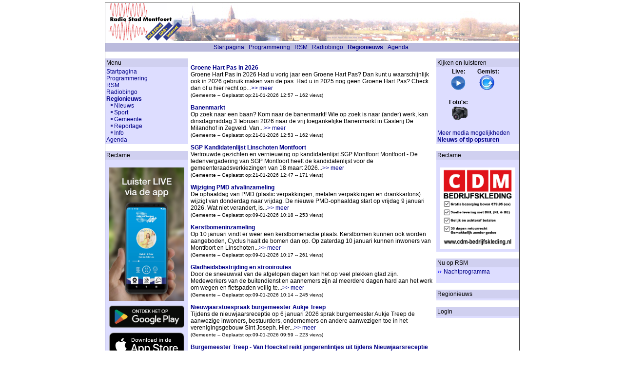

--- FILE ---
content_type: text/html; charset=iso-8859-1
request_url: https://radiostadmontfoort.nl/cms/index.php?id=00000234
body_size: 5440
content:
<!DOCTYPE HTML>
<head>
  <link rel="alternate" type="application/rss+xml" title="Radio Stad Montfoort :: Lokaal nieuws" href="https://rss.radiostadmontfoort.nl/">
  <title>RSM: Gemeente</title>
  <meta http-equiv="Content-Type" content="text/html; charset=iso-8859-1" >
  <meta name="format" content="text/xhtml" >
  <meta name="robots" content="index,follow" >
  <meta name="title" content="RSM: Gemeente" >
    		 
    <meta name="author" content="(c) St. Radio Stad Montfoort" >
  <meta name="keywords" content="">
    <meta property="og:image" content="https://www.radiostadmontfoort.nl/cms/img/rsm_logo%20200px%20kleur%20vierkant.png" />
  <meta property="og:url" content="https://radiostadmontfoort.nl/cms/index.php?id=00000234" />
  <meta property="og:title" content="RSM: Gemeente" />
  <meta property="og:type" content="article" />
	
		
	<!-- no editor -->
	<script language="JavaScript" type="text/javascript">
	<!--


	function sendmessage(user_id)
	{
	        window.open("message.php?docinput[lang]=nl&session_passwd=&session_userid=&send_message=" + user_id, "SendInstantMessage", "width=309,height=269,dependent=yes,toolbar=no,menubar=no,scrollbars=yes,resizable=no,status=no,location=no");
	}


	function open_print_window()
        {
        	window.open("index.php?id=00000234&id=00000234&docinput%5Bdesign%5D=Printable","print","width=600,height=400,dependent=yes,toolbar=no,menubar=no,scrollbars=yes,resizable=yes,status=no,location=no");
        }

	// -->
	</script>

      <script language="JavaScript" type="text/javascript">
        function showTopImage()
        {
            var testImg = new Image();
            testImg.src = "http://www.radiostadmontfoort.nl/cms/2220.html";
        } 
      </script>

			<script src="https://apis.google.com/js/platform.js" async defer>
			  {lang: 'nl'}
			</script>				<link rel="stylesheet" type="text/css" href="css/rsm.css" >	
	
	
	<script type="text/javascript">

  var _gaq = _gaq || [];
  _gaq.push(['_setAccount', 'UA-25261843-1']);
  _gaq.push(['_trackPageview']);

  (function() {
    var ga = document.createElement('script'); ga.type = 'text/javascript'; ga.async = true;
    ga.src = ('https:' == document.location.protocol ? 'https://ssl' : 'http://www') + '.google-analytics.com/ga.js';
    var s = document.getElementsByTagName('script')[0]; s.parentNode.insertBefore(ga, s);
  })();
</script>


</head>


<body onCopy="showTopImage();" background="" bgcolor="#ffffff"  link="#000066" vlink="#000044" text="#000000">
<center>

<table class="bodyTable" align="center" cellspacing="0" cellpadding="0" >
      <tr><td class="bodyTableContent">
			

<table class="headerTable" >
<tr>
<td class="headerTableContent">

<!--  <script type="text/javascript" src="//www.radiostadmontfoort.nl/cms/rsm/jquery.min.js"></script>
  <script type="text/javascript">
	-->
<!--
  </script>
	-->
  <div id="dynamic_headbanner">
	<img src="//www.radiostadmontfoort.nl/cms/img/banner/banner_01.png">
	</div>
<!-- &nbsp; -->


</td>
</tr>
</table>

<table width="100%" cellpadding="1" cellspacing="0" border="0" bgcolor="#bbbbdd">
<tr>
<!--  <td width="180">&nbsp;</td> -->
<td align="center" bgcolor="#bbbbdd" style="color: white;">
<table cellpadding="0" cellspacing="0" border="0"><tr>
<td><a href="index.php?id=00000001" style="">Startpagina</a></td><td><img src="img/nav_sep.png" hspace="0" vspace="0" width="9" height="13" border="0" alt=""></td><td><a href="index.php?id=00000008" style="">Programmering</a></td><td><img src="img/nav_sep.png" hspace="0" vspace="0" width="9" height="13" border="0" alt=""></td><td><a href="index.php?id=00000094" style="">RSM</a></td><td><img src="img/nav_sep.png" hspace="0" vspace="0" width="9" height="13" border="0" alt=""></td><td><a href="index.php?id=00001068" style="">Radiobingo</a></td><td><img src="img/nav_sep.png" hspace="0" vspace="0" width="9" height="13" border="0" alt=""></td><td><a href="index.php?id=00000230" style="font-weight: bold;">Regionieuws</a></td><td><img src="img/nav_sep.png" hspace="0" vspace="0" width="9" height="13" border="0" alt=""></td><td><a href="index.php?id=00001356" style="">Agenda</a></td></tr></table>
</td>
<td align="right" bgcolor="#bbbbdd" style="color: white;">
<table cellpadding="0" cellspacing="0" border="0"><tr><td></td></tr></table>
</td></tr></table>





<table width="100%" cellpadding="0" cellspacing="0" border="0" bgcolor=""><tr><td height="500" width="170" valign="top" align="left" bgcolor="#ffffff"> 
<img src="img/pixel.gif" border="0" height="10" width="170" alt=""><table width="170" cellpadding="2" cellspacing="0" border="0" bgcolor=""><tr>
<td bgcolor="#d0d0f0" align="left">Menu</td></tr><tr><td bgcolor="#ddddff" align="left"><a href="index.php?id=00000001" class="normalNav">Startpagina</a><br >
<a href="index.php?id=00000008" class="normalNav">Programmering</a><br >
<a href="index.php?id=00000094" class="normalNav">RSM</a><br >
<a href="index.php?id=00001068" class="normalNav">Radiobingo</a><br >
<a href="index.php?id=00000230" class="selectedNav">Regionieuws</a><br >
&nbsp;&nbsp;<img src="img/default_nav.gif" border="0" alt=""><a href="index.php?id=00000003" class="normalNav">Nieuws</a><br >
&nbsp;&nbsp;<img src="img/default_nav.gif" border="0" alt=""><a href="index.php?id=00000232" class="normalNav">Sport</a><br >
&nbsp;&nbsp;<img src="img/default_nav.gif" border="0" alt=""><a href="index.php?id=00000234" class="normalNav">Gemeente</a><br >
&nbsp;&nbsp;<img src="img/default_nav.gif" border="0" alt=""><a href="index.php?id=00000236" class="normalNav">Reportage</a><br >
&nbsp;&nbsp;<img src="img/default_nav.gif" border="0" alt=""><a href="index.php?id=00000237" class="normalNav">Info</a><br >
<a href="index.php?id=00001356" class="normalNav">Agenda</a><br >
 
</td></tr></table><br ><table width="170" cellpadding="2" cellspacing="0" border="0" bgcolor=""><tr>
<td bgcolor="#d0d0f0" align="left">Reclame</td></tr><tr><td bgcolor="#ddddff" align="left"><CENTER><br><a href="/cms/00016528.html"><img width=154 src="img/ads/rsm-download-app.png" alt="Download de Radio Stad Montfoort app" border=0></a><br><a href='https://play.google.com/store/apps/details?id=nl.mitchellvermaning.radiostadmontfoort&gl=NL&pcampaignid=pcampaignidMKT-Other-global-all-co-prtnr-py-PartBadge-Mar2515-1' target='_blank'><img alt='Ontdek het op Google Play' width=154 src='https://play.google.com/intl/en_us/badges/static/images/badges/nl_badge_web_generic.png'/></a><br><a href='https://apps.apple.com/app/radio-stad-montfoort/id1617280256' target='_blank'><img alt='Ontdek het in de Apple App Store' width=154 src='img/ads/download-app-store.png'/></a><br><br><a href="https://www.radiostadmontfoort.nl/cms/00000081.html" target="_blank"><img src="img/ads/banner-promo.png" alt="Adverteren op de website van RSM" title="Adverteren op de website van RSM" border=0></a><br></CENTER></td></tr></table><br ><table width="170" cellpadding="2" cellspacing="0" border="0" bgcolor=""><tr>
<td bgcolor="#d0d0f0" align="left">Zoeken</td></tr><tr><td bgcolor="#ddddff" align="left"></td></tr></table><br ></td><td height="500" width="5" valign="top" bgcolor="#ffffff">
<img src="img/pixel.gif" width="5" border="0" alt=""></td><td width="100%" valign="top" bgcolor="#ffffff" align="left"><br ><p><b><a href="index.php?id=00018566">Groene Hart Pas in 2026</a></b><br>Groene Hart Pas in 2026Had u vorig jaar een Groene Hart Pas? Dan kunt u waarschijnlijk ook in 2026 gebruik maken van de pas. Had u in 2025 nog geen Groene Hart Pas? Check dan of u hier recht op...<a href="index.php?id=00018566">>> meer</a><br><span class="newsDate">(Gemeente -- Geplaatst op:21-01-2026 12:57 -- 162 views)</span></p>
<p><b><a href="index.php?id=00018565">Banenmarkt</a></b><br>Op zoek naar een baan? Kom naar de banenmarkt!Wie op zoek is naar (ander) werk, kan dinsdagmiddag 3 februari 2026 naar de vrij toegankelijke Banenmarkt in Gasterij De Milandhof in Zegveld. Van...<a href="index.php?id=00018565">>> meer</a><br><span class="newsDate">(Gemeente -- Geplaatst op:21-01-2026 12:53 -- 162 views)</span></p>
<p><b><a href="index.php?id=00018564">SGP Kandidatenlijst Linschoten Montfoort</a></b><br>Vertrouwde gezichten en vernieuwing op kandidatenlijst SGP MontfoortMontfoort - De ledenvergadering van SGP Montfoort heeft de kandidatenlijst voor de gemeenteraadsverkiezingen van 18 maart 2026...<a href="index.php?id=00018564">>> meer</a><br><span class="newsDate">(Gemeente -- Geplaatst op:21-01-2026 12:47 -- 171 views)</span></p>
<p><b><a href="index.php?id=00018552">Wijziging PMD afvalinzameling</a></b><br>De ophaaldag van PMD (plastic verpakkingen, metalen verpakkingen en drankkartons) wijzigt van donderdag naar vrijdag. De nieuwe PMD-ophaaldag start op vrijdag 9 januari 2026. Wat niet verandert, is...<a href="index.php?id=00018552">>> meer</a><br><span class="newsDate">(Gemeente -- Geplaatst op:09-01-2026 10:18 -- 253 views)</span></p>
<p><b><a href="index.php?id=00018551">Kerstbomeninzameling</a></b><br>Op 10 januari vindt er weer een kerstbomenactie plaats. Kerstbomen kunnen ook worden aangeboden, Cyclus haalt de bomen dan op.Op zaterdag 10 januari kunnen inwoners van Montfoort en Linschoten...<a href="index.php?id=00018551">>> meer</a><br><span class="newsDate">(Gemeente -- Geplaatst op:09-01-2026 10:17 -- 261 views)</span></p>
<p><b><a href="index.php?id=00018550">Gladheidsbestrijding en strooiroutes</a></b><br>Door de sneeuwval van de afgelopen dagen kan het op veel plekken glad zijn. Medewerkers van de buitendienst en aannemers zijn al meerdere dagen hard aan het werk om wegen en fietspaden veilig te...<a href="index.php?id=00018550">>> meer</a><br><span class="newsDate">(Gemeente -- Geplaatst op:09-01-2026 10:14 -- 245 views)</span></p>
<p><b><a href="index.php?id=00018548">Nieuwjaarstoespraak burgemeester Aukje Treep</a></b><br>Tijdens de nieuwjaarsreceptie op 6 januari 2026 sprak burgemeester Aukje Treep de aanwezige inwoners, bestuurders, ondernemers en andere aanwezigen toe in het verenigingsgebouw Sint Joseph. Hier...<a href="index.php?id=00018548">>> meer</a><br><span class="newsDate">(Gemeente -- Geplaatst op:09-01-2026 09:59 -- 223 views)</span></p>
<p><b><a href="index.php?id=00018544">Burgemeester Treep - Van Hoeckel reikt jongerenlintjes uit tijdens Nieuwjaarsreceptie</a></b><br>Tijdens de feestelijke nieuwjaarsreceptie op dinsdagavond 6 januari zijn dit jaar twee bijzondere jongeren in het zonnetje gezet met de uitreiking van het jongerenlintje.Burgemeester Aukje Treep...<a href="index.php?id=00018544">>> meer</a><br><span class="newsDate">(Gemeente -- Geplaatst op:07-01-2026 15:55 -- 197 views)</span></p>
<p><b><a href="index.php?id=00018538">Jaarwisseling en vuurwerk(meldpunt)</a></b><br>Vuurwerk kleurt oudjaarsnacht en laat ons weten dat het nieuwe jaar is begonnen. Vuurwerk afsteken mag alleen tussen 31 december 18.00 uur en 1 januari 02.00 uur. Toch komt het regelmatig voor dat er...<a href="index.php?id=00018538">>> meer</a><br><span class="newsDate">(Gemeente -- Geplaatst op:30-12-2025 10:34 -- 318 views)</span></p>
<p><b><a href="index.php?id=00018537">Bekendmaking vaststelling belastingverordeningen 2026</a></b><br>De gemeenteraad heeft in de raadsvergadering van 15 december 2025 de volgende verordeningen vastgesteld, die per 1 januari 2026 ingaan:	Verordening onroerende-zaakbelastingen 2026	Verordening...<a href="index.php?id=00018537">>> meer</a><br><span class="newsDate">(Gemeente -- Geplaatst op:30-12-2025 10:30 -- 265 views)</span></p>
Pagina <b><a href="index.php?id=00000234&first_item=0">1</a> </b><a href="index.php?id=00000234&first_item=10">2</a> <a href="index.php?id=00000234&first_item=20">3</a> <a href="index.php?id=00000234&first_item=30">4</a> <a href="index.php?id=00000234&first_item=40">5</a> <a href="index.php?id=00000234&first_item=50">6</a> <a href="index.php?id=00000234&first_item=60">7</a> <a href="index.php?id=00000234&first_item=70">8</a> <a href="index.php?id=00000234&first_item=80">9</a> <a href="index.php?id=00000234&first_item=90">10</a> <a href="index.php?id=00000234&first_item=100">11</a> <a href="index.php?id=00000234&first_item=110">12</a> <a href="index.php?id=00000234&first_item=120">13</a> <a href="index.php?id=00000234&first_item=130">14</a> <a href="index.php?id=00000234&first_item=140">15</a> <a href="index.php?id=00000234&first_item=150">16</a> <a href="index.php?id=00000234&first_item=160">17</a> <a href="index.php?id=00000234&first_item=170">18</a> <a href="index.php?id=00000234&first_item=180">19</a> <a href="index.php?id=00000234&first_item=190">20</a> <a href="index.php?id=00000234&first_item=200">21</a> <a href="index.php?id=00000234&first_item=210">22</a> <a href="index.php?id=00000234&first_item=220">23</a> <a href="index.php?id=00000234&first_item=230">24</a> <a href="index.php?id=00000234&first_item=240">25</a> <a href="index.php?id=00000234&first_item=250">26</a> <a href="index.php?id=00000234&first_item=260">27</a> <a href="index.php?id=00000234&first_item=270">28</a> <a href="index.php?id=00000234&first_item=280">29</a> <a href="index.php?id=00000234&first_item=290">30</a> &nbsp;<a href="index.php?id=00000234&first_item=10">Volgende</a><br><p>Er zijn 2196 nieuwsberichten.</p><br ><br ></td><td height="500" width="5" valign="top" bgcolor="#ffffff"  >
<img src="img/pixel.gif" width="5" border="0" alt=""></td><td width="170" valign="top" bgcolor="#ffffff">
<img src="img/pixel.gif" border="0" height="10" width="170" alt=""><br ><table width="170" cellpadding="2" cellspacing="0" border="0"><tr>
<td bgcolor="#d0d0f0" align="left">Kijken en luisteren</td><td bgcolor="#d0d0f0" align="right"></td></tr><tr><td colspan="2" bgcolor="#ddddff" align="left"><b>&nbsp;&nbsp;&nbsp;&nbsp;&nbsp;&nbsp;&nbsp;&nbsp;&nbsp;&nbsp;Live:&nbsp;&nbsp;&nbsp;&nbsp;&nbsp;&nbsp;&nbsp;&nbsp;Gemist:</b><br>
&nbsp;&nbsp;&nbsp;&nbsp;&nbsp;&nbsp;&nbsp;&nbsp;
<script>
  function openWebApp()
  {
        webapp=window.open('https://www.radiostadmontfoort.nl/webapp', 'rsmwebapp', 'status=no,toolbar=no,scrollbars=no,titlebar=yes,menubar=no,resizable=yes,width=400,height=400,directories=no,location=no,top=0,left=0');
  			return true;				
  }
</script>
<A title="Live - RSM WebApp" onclick="javascript:openWebApp();" href="javascript:;" ><img WIDTH=32 HEIGHT=32 src="/cms/img/shoutcast_32px.png" alt="RSM WebApp" border=0></a>
&nbsp;&nbsp;&nbsp;&nbsp;&nbsp;&nbsp;&nbsp;



<a title="Uitzending gemist" href="00003803.html" >
<img WIDTH=32 HEIGHT=32 src="/cms/img/uitzending_gemist_32px.png" alt="RSM Uitzending gemist" border=0></a>
<br><br>
<b>&nbsp;&nbsp;&nbsp;&nbsp;&nbsp;&nbsp;&nbsp;&nbsp;Foto's:</b><br>
&nbsp;&nbsp;&nbsp;&nbsp;&nbsp;&nbsp;&nbsp;&nbsp;&nbsp;

<!-- <a title="RSM Tekst-TV" href="//tv.radiostadmontfoort.nl">
<img WIDTH=25 HEIGHT=32 src="/cms/img/rsm_teksttv_32px.png" alt="RSM Tekst-TV kijken" border=0></a>
&nbsp;&nbsp;&nbsp;&nbsp;&nbsp;&nbsp;&nbsp;&nbsp;
 -->
<a title="Fotoboek" href="../cpg/index.php" target="_blank" >
<img WIDTH=32 HEIGHT=32 src="/cms/img/fototoestel_32px.png" alt="RSM Fotoboek" border=0></a>
<br>
<br><a href="275.html">Meer media mogelijkheden</a>
<br><b><a title="Eigen nieuws of tip opsturen - vul hier uw gegevens en bericht in en onze redactie plaatst het bericht op onze media" href="00002282.html">Nieuws of tip opsturen</a></b>
</td></tr></table><br ><table width="170" cellpadding="2" cellspacing="0" border="0"><tr>
<td bgcolor="#d0d0f0" align="left">Reclame</td><td bgcolor="#d0d0f0" align="right"></td></tr><tr><td colspan="2" bgcolor="#ddddff" align="left"><CENTER><br><a href="http://www.cdm-bedrijfskleding.nl/" target="_blank"><img src="img/ads/cdm_bedrijfskleding.png" width=154 alt="CDM Bedrijfskleding" title="CDM Bedrijfskleding" border=0></a></CENTER></td></tr></table><br ><table width="170" cellpadding="2" cellspacing="0" border="0"><tr>
<td bgcolor="#d0d0f0" align="left">Nu op RSM</td><td bgcolor="#d0d0f0" align="right"></td></tr><tr><td colspan="2" bgcolor="#ddddff" align="left"><img src="img/default_arrow.gif" border="0" width="10" height="7" alt="">
<a href="https://www.radiostadmontfoort.nl/cms/00000046.html">Nachtprogramma</a> <br><br><script>
var gLastNowOnAirData;
var slowerCounter=0;

function request_nowonair_shoutcast() {
    var xmlhttp = new XMLHttpRequest();
		var url="https://qxjr001.digiplay.nl/stream/9038/stats?sid=1";
    xmlhttp.open("GET", url, true);
    xmlhttp.onreadystatechange = function () {
        if (xmlhttp.readyState == 4 && (xmlhttp.status == 200 || xmlhttp.status == 304)) {
            parser = new DOMParser();
            xmlDoc = parser.parseFromString(xmlhttp.responseText, "text/xml");
            nowonair_shoutcastxml(xmlDoc);
        } else if (xmlhttp.readyState == 4) {
        	  var e_title = document.getElementById("currenttitle");
				    e_title.textContent = "Error "+xmlhttp.status;
				}
    };
    xmlhttp.onerror = function () {
    };
    xmlhttp.send();
};

function nowonair_shoutcastxml(xmlDoc) {
    if (xmlDoc.getElementsByTagName("SONGTITLE")[0]) {
        if (xmlDoc.getElementsByTagName("SONGTITLE")[0].childNodes[0]) {
            newNowOnAirData=xmlDoc.getElementsByTagName("SONGTITLE")[0].childNodes[0].nodeValue;
        }
    }
    if (gLastNowOnAirData == newNowOnAirData) {
        return; // if its the same, then don't change the display.
    }
    gLastNowOnAirData = newNowOnAirData;
    var e_linkdata = document.getElementById("linkdata");
    var e_title = document.getElementById("currenttitle");
    var e_artist = document.getElementById("currentartist");
    var e_sep = document.getElementById("currentsep");
    var sep_index = newNowOnAirData.indexOf(" - ");
		
    var title = newNowOnAirData;
//		title="Titel";
    var artist = "";
    var sep="";
    if (sep_index != -1) {
        title = newNowOnAirData.substring(0, sep_index);
        artist = newNowOnAirData.substring(sep_index + 3);
   			sep=" - ";
    }

    e_title.textContent = title + sep + artist;

		var search="<a target=\"_blank\" href=\"https://www.google.com/search?q="+ title + sep + artist +"\"><img src=\"/onair/infoIcon.gif\" alt=\"Info\"></a>";
		if (e_title.textContent=="" || e_title.textContent=="Radio Stad Montfoort") search="";
		e_linkdata.innerHTML=search;		

}

	setTimeout(bootSH, 50);
	function bootSH()
	{
		 slowerCounter=0;
	 	 request_nowonair_shoutcast();		 
		 setInterval(updateSH, 30000);	
	}
	function updateSH() {
		 request_nowonair_shoutcast();
	}
</script>
<div id="currenttitle"></div>
<div id="linkdata"></div>

</td></tr></table><br ><table width="170" cellpadding="2" cellspacing="0" border="0"><tr>
<td bgcolor="#d0d0f0" align="left">Regionieuws</td><td bgcolor="#d0d0f0" align="right"></td></tr><tr><td colspan="2" bgcolor="#ddddff" align="left"></td></tr></table><br ><table width="170" cellpadding="2" cellspacing="0" border="0"><tr>
<td bgcolor="#d0d0f0" align="left">Login</td><td bgcolor="#d0d0f0" align="right"></td></tr><tr><td colspan="2" bgcolor="#ddddff" align="left"></td></tr></table><br ></td><td height="500" width="0" valign="top" bgcolor="#ffffff">
<!-- <img src="img/pixel.gif" width="0" border="0" alt=""> --></td></tr></table>
<table width="100%" cellpadding="0" cellspacing="0" border="0">
<tr>
<td width="10" align="left">&nbsp;</td>
<td align="left">
      <table border="0" cellpadding="0" cellspacing="0"><tr>
          <td><a rel="nofollow" href="javascript:open_print_window()"><img src="img/small_edit/print.gif" hspace="0" vspace="0" width="16" height="16" border="0" alt=""></a></td>
          <td>&nbsp;<a rel="nofollow" href="javascript:open_print_window()">Print</a></td>
          </tr>
			</table></td>

			<td align="center">
			<a href="http://www.radiostadmontfoort.nl/cms/24.html">© Radio Stad Montfoort, Montfoort (Nederland), 2026</a>			</td>
			<td width="10">&nbsp;</td>
			</tr>
</table>



</td></tr>
</table>

</center>

</body>
</html>





--- FILE ---
content_type: text/xml
request_url: https://qxjr001.digiplay.nl/stream/9038/stats?sid=1
body_size: 503
content:
<?xml version="1.0" encoding="UTF-8" standalone="yes" ?><SHOUTCASTSERVER><CURRENTLISTENERS>7</CURRENTLISTENERS><PEAKLISTENERS>24</PEAKLISTENERS><MAXLISTENERS>500</MAXLISTENERS><UNIQUELISTENERS>7</UNIQUELISTENERS><AVERAGETIME>111722</AVERAGETIME><SERVERGENRE>Public Radio / News</SERVERGENRE><SERVERGENRE2></SERVERGENRE2><SERVERGENRE3></SERVERGENRE3><SERVERGENRE4></SERVERGENRE4><SERVERGENRE5></SERVERGENRE5><SERVERURL>https://www.radiostadmontfoort.nl</SERVERURL><SERVERTITLE>Radio Stad Montfoort (Lokale publieke omroep, Montfoort, Nederland)</SERVERTITLE><SONGTITLE>Tears For Fears - Sowing the seeds of love</SONGTITLE><STREAMHITS>177217</STREAMHITS><STREAMSTATUS>1</STREAMSTATUS><BACKUPSTATUS>0</BACKUPSTATUS><STREAMLISTED>0</STREAMLISTED><STREAMLISTEDERROR>0</STREAMLISTEDERROR><STREAMPATH>/</STREAMPATH><STREAMUPTIME>643965</STREAMUPTIME><BITRATE>192</BITRATE><SAMPLERATE>8000</SAMPLERATE><VBR>1</VBR><CONTENT>audio/mpeg</CONTENT><VERSION>2.6.1.777 (posix(linux x64))</VERSION></SHOUTCASTSERVER>